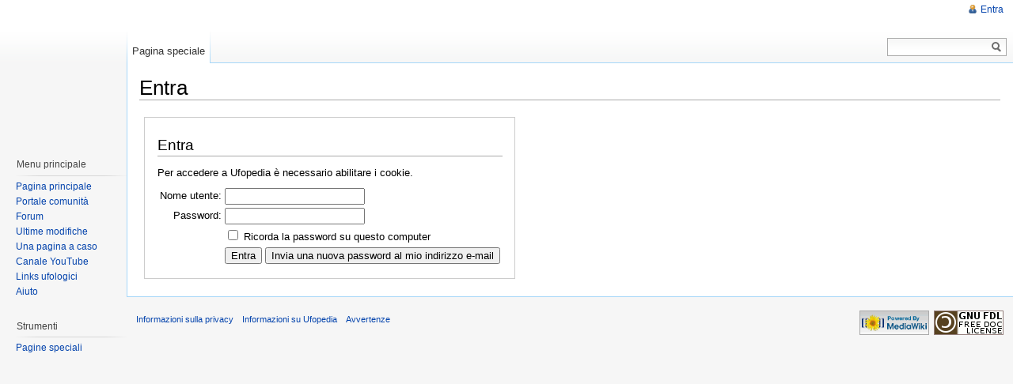

--- FILE ---
content_type: text/html; charset=utf-8
request_url: https://ufopedia.it/index.php?title=Speciale:Entra&returnto=Categoria:Discipline
body_size: 11557
content:
<!DOCTYPE html PUBLIC "-//W3C//DTD XHTML 1.0 Strict//EN" "http://www.w3.org/TR/xhtml1/DTD/xhtml1-strict.dtd">
<html lang="it" dir="ltr">
<head>
<title>Entra / Registrati - Ufopedia</title>
<meta http-equiv="Content-Type" content="text/html; charset=utf-8" />
<meta name="generator" content="MediaWiki 1.16.1" />
<meta name="robots" content="noindex,nofollow" />
<link rel="shortcut icon" href="/template/favicon.ico" />
<link rel="search" type="application/opensearchdescription+xml" href="/opensearch_desc.php" title="Ufopedia (it)" />
<link rel="copyright" href="http://www.gnu.org/copyleft/fdl.html" />
<link rel="alternate" type="application/atom+xml" title="Feed Atom di Ufopedia" href="/index.php?title=Speciale:UltimeModifiche&amp;feed=atom" />
<link rel="stylesheet" href="/skins/vector/main-ltr.css?270" media="screen" />
<link rel="stylesheet" href="/skins/common/shared.css?270" media="screen" />
<link rel="stylesheet" href="/skins/common/commonPrint.css?270" media="print" />
<link rel="stylesheet" href="/index.php?title=MediaWiki:Common.css&amp;usemsgcache=yes&amp;ctype=text%2Fcss&amp;smaxage=18000&amp;action=raw&amp;maxage=18000" />
<link rel="stylesheet" href="/index.php?title=MediaWiki:Print.css&amp;usemsgcache=yes&amp;ctype=text%2Fcss&amp;smaxage=18000&amp;action=raw&amp;maxage=18000" media="print" />
<link rel="stylesheet" href="/index.php?title=MediaWiki:Vector.css&amp;usemsgcache=yes&amp;ctype=text%2Fcss&amp;smaxage=18000&amp;action=raw&amp;maxage=18000" />
<link rel="stylesheet" href="/index.php?title=-&amp;action=raw&amp;maxage=18000&amp;gen=css" />
<script>
var skin="vector",
stylepath="/skins",
wgUrlProtocols="http\\:\\/\\/|https\\:\\/\\/|ftp\\:\\/\\/|irc\\:\\/\\/|gopher\\:\\/\\/|telnet\\:\\/\\/|nntp\\:\\/\\/|worldwind\\:\\/\\/|mailto\\:|news\\:|svn\\:\\/\\/",
wgArticlePath="/$1.html",
wgScriptPath="",
wgScriptExtension=".php",
wgScript="/index.php",
wgVariantArticlePath=false,
wgActionPaths={},
wgServer="https://ufopedia.it",
wgCanonicalNamespace="Special",
wgCanonicalSpecialPageName="Userlogin",
wgNamespaceNumber=-1,
wgPageName="Speciale:Entra",
wgTitle="Entra",
wgAction="view",
wgArticleId=0,
wgIsArticle=false,
wgUserName=null,
wgUserGroups=null,
wgUserLanguage="it",
wgContentLanguage="it",
wgBreakFrames=true,
wgCurRevisionId=0,
wgVersion="1.16.1",
wgEnableAPI=true,
wgEnableWriteAPI=true,
wgSeparatorTransformTable=[",	.", ".	,"],
wgDigitTransformTable=["", ""],
wgMainPageTitle="Pagina principale",
wgFormattedNamespaces={"-2": "Media", "-1": "Speciale", "0": "", "1": "Discussione", "2": "Utente", "3": "Discussioni utente", "4": "Ufopedia", "5": "Discussioni Ufopedia", "6": "File", "7": "Discussioni file", "8": "MediaWiki", "9": "Discussioni MediaWiki", "10": "Template", "11": "Discussioni template", "12": "Aiuto", "13": "Discussioni aiuto", "14": "Categoria", "15": "Discussioni categoria"},
wgNamespaceIds={"media": -2, "speciale": -1, "": 0, "discussione": 1, "utente": 2, "discussioni_utente": 3, "ufopedia": 4, "discussioni_ufopedia": 5, "file": 6, "discussioni_file": 7, "mediawiki": 8, "discussioni_mediawiki": 9, "template": 10, "discussioni_template": 11, "aiuto": 12, "discussioni_aiuto": 13, "categoria": 14, "discussioni_categoria": 15, "immagine": 6, "discussioni_immagine": 7, "image": 6, "image_talk": 7},
wgSiteName="Ufopedia",
wgCategories=[],
wgRestrictionEdit=[],
wgRestrictionMove=[];
</script><script src="/skins/common/wikibits.js?270"></script>
<script src="/skins/common/ajax.js?270"></script>
<!--[if lt IE 7]><style type="text/css">body{behavior:url("/skins/vector/csshover.htc")}</style><![endif]-->
<script src="/template/jquery.min.js"></script>
<script src="/template/cklw.js"></script>
<script src="/index.php?title=-&amp;action=raw&amp;gen=js&amp;useskin=vector&amp;270"></script>

</head>
<body class="mediawiki ltr ns--1 ns-special page-Speciale_Entra skin-vector">
		<div id="mw-page-base" class="noprint"></div>
		<div id="mw-head-base" class="noprint"></div>
		<!-- content -->
		<div id="content" >
			<a id="top"></a>
			<div id="mw-js-message" style="display:none;"></div>
						<!-- firstHeading -->
			<h1 id="firstHeading" class="firstHeading">Entra</h1>
			<!-- /firstHeading -->
			<!-- bodyContent -->
			<div id="bodyContent">
				<!-- tagline -->
				<h3 id="siteSub">Da Ufopedia.</h3>
				<!-- /tagline -->
				<!-- subtitle -->
				<div id="contentSub"></div>


				<!-- /subtitle -->
																<!-- jumpto -->
				<div id="jump-to-nav">
					Vai a: <a href="#mw-head">navigazione</a>,
					<a href="#p-search">ricerca</a>
				</div>
				<!-- /jumpto -->
								<!-- bodytext -->
				
<div id="loginstart"></div>
<div id="userloginForm">
<form name="userlogin" method="post" action="/index.php?title=Speciale:Entra&amp;action=submitlogin&amp;type=login&amp;returnto=Categoria:Discipline">
	<h2>Entra</h2>
	<p id="userloginlink"></p>
		<div id="userloginprompt"><p>Per accedere a Ufopedia è necessario abilitare i cookie.
</p></div>
		<table>
		<tr>
			<td class="mw-label"><label for='wpName1'>Nome utente:</label></td>
			<td class="mw-input">
				<input class="loginText" id="wpName1" tabindex="1" size="20" name="wpName" />
			</td>
		</tr>
		<tr>
			<td class="mw-label"><label for='wpPassword1'>Password:</label></td>
			<td class="mw-input">
				<input class="loginPassword" id="wpPassword1" tabindex="2" size="20" type="password" name="wpPassword" />
			</td>
		</tr>
			<tr>
			<td></td>
			<td class="mw-input">
				<input tabindex="4" id="wpRemember" type="checkbox" value="1" name="wpRemember" />
				<label for="wpRemember">Ricorda la password su questo computer</label>
			</td>
		</tr>
		<tr>
			<td></td>
			<td class="mw-submit">
				<input id="wpLoginAttempt" tabindex="5" type="submit" value="Entra" name="wpLoginAttempt" />&nbsp;<input id="wpMailmypassword" tabindex="6" type="submit" value="Invia una nuova password al mio indirizzo e-mail" name="wpMailmypassword" />
			</td>
		</tr>
	</table>
<input type="hidden" name="wpLoginToken" value="8386a075f58a840173321b0b6d9f509c" /></form>
</div>
<div id="loginend"></div>
<div class="printfooter">
Estratto da "<a href="https://ufopedia.it/Speciale:Entra.html">https://ufopedia.it/Speciale:Entra.html</a>"</div>
				<!-- /bodytext -->
								<!-- catlinks -->
				<div id='catlinks' class='catlinks catlinks-allhidden'></div>				<!-- /catlinks -->
												<div class="visualClear"></div>
			</div>


			<!-- /bodyContent -->
		</div>
		<!-- /content -->
		<!-- header -->
		<div id="mw-head" class="noprint">
			
<!-- 0 -->
<div id="p-personal" class="">
	<h5>Strumenti personali</h5>
	<ul>
					<li  id="pt-login" class="active"><a href="/index.php?title=Speciale:Entra&amp;returnto=Categoria:Discipline" title="La registrazione è consigliata, anche se non obbligatoria [o]" accesskey="o">Entra</a></li>
			</ul>
</div>

<!-- /0 -->
			<div id="left-navigation">
				
<!-- 0 -->
<div id="p-namespaces" class="vectorTabs">
	<h5>Namespace</h5>
	<ul>
					<li  id="ca-special" class="selected"><a href="/index.php?title=Speciale:Entra&amp;returnto=Categoria:Discipline" ><span>Pagina speciale</span></a></li>
			</ul>
</div>

<!-- /0 -->

<!-- 1 -->
<div id="p-variants" class="vectorMenu emptyPortlet">
	<h5><span>Varianti</span><a href="#"></a></h5>
	<div class="menu">
		<ul>
					</ul>
	</div>
</div>

<!-- /1 -->
			</div>
			<div id="right-navigation">
				
<!-- 0 -->
<div id="p-views" class="vectorTabs emptyPortlet">
	<h5>Visite</h5>
	<ul>
			</ul>
</div>

<!-- /0 -->

<!-- 1 -->
<div id="p-cactions" class="vectorMenu emptyPortlet">
	<h5><span>Azioni</span><a href="#"></a></h5>
	<div class="menu">
		<ul>
					</ul>
	</div>
</div>

<!-- /1 -->

<!-- 2 -->
<div id="p-search">
	<h5><label for="searchInput">Ricerca</label></h5>
	<form action="/index.php" id="searchform">
		<input type='hidden' name="title" value="Speciale:Ricerca"/>
				<div id="simpleSearch">
			<input id="searchInput" name="search" type="text"  title="Cerca all&#039;interno di Ufopedia [f]" accesskey="f"  value="" />
			<button id="searchButton" type='submit' name='button'  title="Cerca il testo indicato nelle pagine">&nbsp;</button>
		</div>
			</form>
</div>

<!-- /2 -->
			</div>
		</div>
		<!-- /header -->
		<!-- panel -->
			<div id="mw-panel" class="noprint">
				<!-- logo -->
					<div id="p-logo"><a style="background-image: url(http://www.ufopedia.it/template/ufopedia.png);" href="/Pagina_principale.html"  title="Visita la pagina principale"></a></div>
				<!-- /logo -->
				
<!-- Menu principale -->
<div class="portal" id='p-Menu_principale'>
	<h5>Menu principale</h5>
	<div class="body">
				<ul>
					<li id="n-mainpage"><a href="/Pagina_principale.html" title="Visita la pagina principale [z]" accesskey="z">Pagina principale</a></li>
					<li id="n-portal"><a href="/Ufopedia:Portale_comunit%C3%A0.html" title="Descrizione del progetto, cosa puoi fare, dove trovare le cose">Portale comunità</a></li>
					<li id="n-Forum"><a href="/Speciale:Forum.html">Forum</a></li>
					<li id="n-recentchanges"><a href="/Speciale:UltimeModifiche.html" title="Elenco delle ultime modifiche del sito [r]" accesskey="r">Ultime modifiche</a></li>
					<li id="n-randompage"><a href="/Speciale:PaginaCasuale.html" title="Mostra una pagina a caso [x]" accesskey="x">Una pagina a caso</a></li>
					<li id="n-Canale-YouTube"><a href="http://www.youtube.com/ufopedia">Canale YouTube</a></li>
					<li id="n-Links-ufologici"><a href="/Links_ufologici.html">Links ufologici</a></li>
					<li id="n-help"><a href="/Aiuto:Indice.html" title="Pagine di aiuto">Aiuto</a></li>
				</ul>
			</div>
</div>

<!-- /Menu principale -->

<!-- SEARCH -->

<!-- /SEARCH -->

<!-- TOOLBOX -->
<div class="portal" id="p-tb">
	<h5>Strumenti</h5>
	<div class="body">
		<ul>
																																							<li id="t-specialpages"><a href="/Speciale:PagineSpeciali.html" title="Lista di tutte le pagine speciali [q]" accesskey="q">Pagine speciali</a></li>
													</ul>
	</div>
</div>

<!-- /TOOLBOX -->

<!-- LANGUAGES -->

<!-- /LANGUAGES -->

<div>

													
   

</div>
			</div>
		<!-- /panel -->
		<!-- footer -->
		<div id="footer">
																		<ul id="footer-places">
																	<li id="footer-places-privacy"><a href="/Ufopedia:Informazioni_sulla_privacy.html" title="Ufopedia:Informazioni sulla privacy">Informazioni sulla privacy</a></li>
																							<li id="footer-places-about"><a href="/Ufopedia:Informazioni.html" title="Ufopedia:Informazioni">Informazioni su Ufopedia</a></li>
																							<li id="footer-places-disclaimer"><a href="/Ufopedia:Avvertenze_generali.html" title="Ufopedia:Avvertenze generali">Avvertenze</a></li>
															</ul>
										<ul id="footer-icons" class="noprint">
								<li id="footer-icon-poweredby"><a href="http://www.mediawiki.org/"><img src="/skins/common/images/poweredby_mediawiki_88x31.png" height="31" width="88" alt="Powered by MediaWiki" /></a></li>
												<li id="footer-icon-copyright"><a href="http://www.gnu.org/copyleft/fdl.html"><img src="/skins/common/images/gnu-fdl.png" alt="GNU Free Documentation License 1.2" width="88" height="31" /></a></li>
							</ul>
			<div style="clear:both"></div>
		</div>
		<!-- /footer -->
		<!-- fixalpha -->
		<script type="text/javascript"> if ( window.isMSIE55 ) fixalpha(); </script>
		<!-- /fixalpha -->
		
<script>if (window.runOnloadHook) runOnloadHook();</script>
		<!-- Served in 0.039 secs. -->			
    <script type="text/javascript" src="http://www.ufopedia.it/stats/php-stats.js.php"></script>


    </body>
</html>
